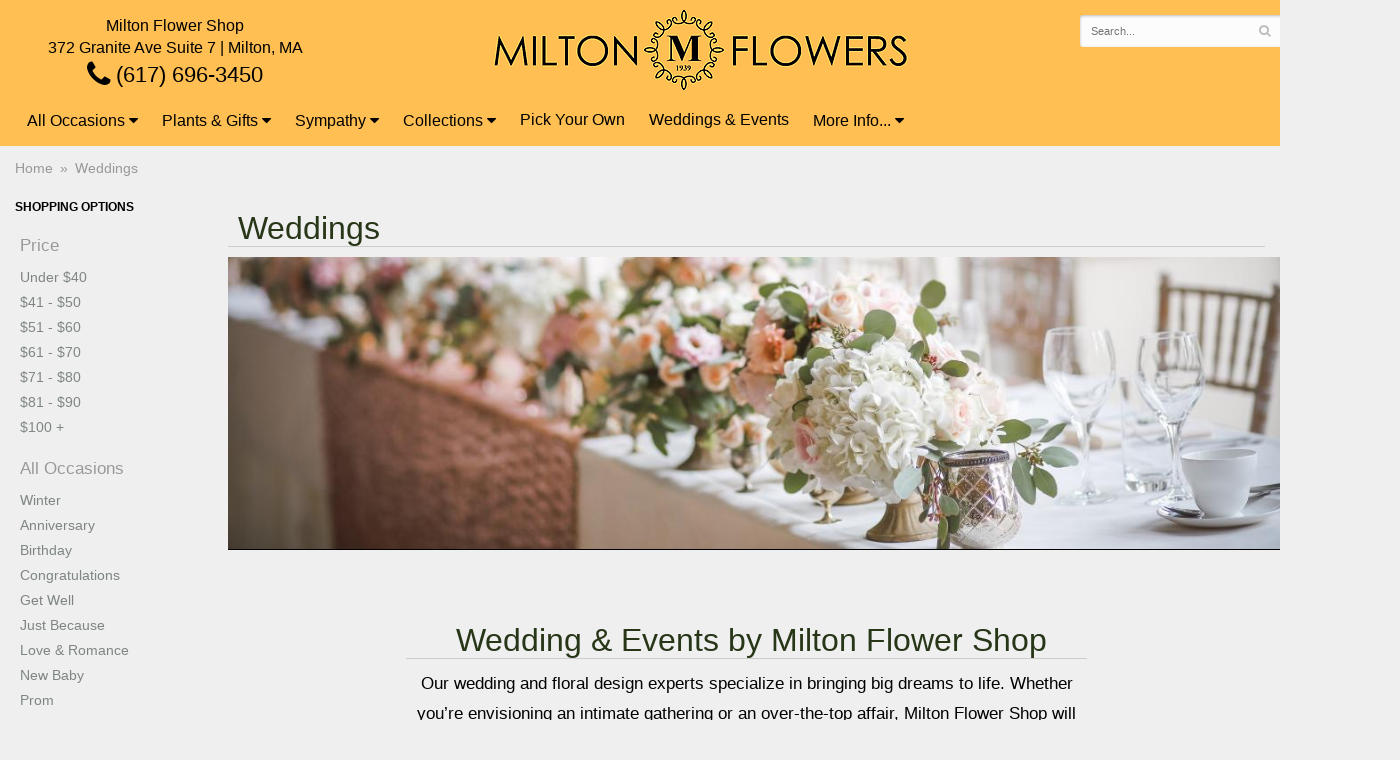

--- FILE ---
content_type: text/html
request_url: https://www.miltonflowershop.com/page/weddings
body_size: 5449
content:
<!doctype html>
<html>
<head>
	<meta charset='utf-8'>
	<meta http-equiv='X-UA-Compatible' content='IE=edge'>
	<meta name='viewport' content='width=device-width, initial-scale=1, user-scalable=no'>
	<meta name="keywords" content="Allston, Avon, Boston, Braintree, Brighton, Brookline, Brookline Village, Cambridge, Canton, Charlestown, Chestnut Hill, Dedham, Dorchester, Dorchester Center, East Boston, East Walpole, East Weymouth, Holbrook, Hyde Park, Jamaica Plain, Mattapan, Milton, Milton Village, Needham, Needham Heights, New Town, Newton, Newton Center, Newton Highlands, Newton Upper Falls, Nonantum, North Waltham, North Weymouth, Norwood, Quincy, Randolph, Readville, Roslindale, Roxbury, Roxbury Crossing, Somerville, South Boston, South Weymouth, Stoughton, Waban, West Roxbury, Westwood, Weymouth"/>
<meta name="description" content="Sameday delivery by a professional florist in Milton, MA.  Artistically designed flower arrangements for birthdays, anniversary, new baby, sympathy or any occasion.   Milton Flower Shop will deliver flowers right to your door.  "/>
	<base href='//www.miltonflowershop.com/'/>
	
	<link rel="canonical" href="https://www.miltonflowershop.com/page/weddings"/>
	<link rel='stylesheet' href='system/assets/css/base.css'/>
	<link rel='stylesheet' href='system/assets/css/bootstrap-reduced.min.css'/>
	<link rel='stylesheet' href='styles.css?1706048053'/>
	
	<script>function defer(callable){ (window.deferredScripts = window.deferredScripts || []).push(callable); }</script>
<script type="application/ld+json">{"@context":"http://schema.org/","@type":"Florist","@id":"https://www.miltonflowershop.com","name":"Milton Flower Shop","url":"https://www.miltonflowershop.com","address":{"@type":"PostalAddress","streetAddress":"372 Granite Ave Suite 7","addressLocality":"Milton","addressRegion":"MA","postalCode":"02186","addressCountry":"United States","telephone":"6176963450"}}</script>
	

	<title>Milton Flower Shop : Milton, MA Florist : Same Day Flower Delivery</title>
	<link rel='shortcut icon' href='favicon.ico'/>
</head>
<body>
	

	
			
		
		
	
<div id='header-wrapper'>
	<div id='header'>
		<div class='container'>
			<div class='row'>
				
				
				<div class='col-xs-12 hidden-xs col-sm-3 col-md-3' id='address'>
					<div class='street'>Milton Flower Shop</div> 
					<div class='street'>372 Granite Ave Suite 7 | Milton, MA</div>
					<div class='phone'><a id='phone' href='tel:6176963450'><i class='fa fa-lg fa-phone' ></i> (617) 696-3450</a></div>
					
				</div>
				
				
				<div class='col-xs-12 col-sm-6 col-md-6'>
				<div id='logo'><a href='index.php' ><img width="417" height="80" src='/system/images/cache/928317b6837d384a1f5b8c043c25c6b7.417x80.png' alt="Milton Flower Shop" /></a> </div> 
				</div>
				<div class='col-xs-12 col-sm-4 hidden-sm col-md-3 hidden-md col-lg-4 hidden-lg' id='address-mobile'>   
					
					<div class='street'>372 Granite Ave Suite 7 &bull; Milton, MA</div>
					<div class='phone'><a id='phone' href='tel:6176963450'><i class='fa fa-lg fa-phone' ></i> (617) 696-3450</a></div>
	
					</div>
				
				
				
				<div class='col-sm-3 col-md-3 pull-right' id='website-controls'>
					<div class='row'>
						<div class='col-xs-2 visible-xs-block'><a href='cart'><i class='fa fa-2x fa-shopping-cart'></i></a></div>
						<div class='col-xs-8'>
							<form id='search' method='get' action='advanced_search_result.php'>
								<div>
									<input type='hidden' name='search_in_description' value='1'/>
									<input type='text' name='keywords' placeholder='Search...' autocomplete='off'/>
									<button type='submit'><i class='fa fa-search'></i></button>
								</div>
							</form>
						</div>
						<div class='col-xs-3 hidden-xs col-sm-4'><a href='cart' class='btn btn-block btn-default'><i class='fa fa-shopping-cart'></i> <span>(0)</span></a></div>
						<div class='col-xs-2 visible-xs-block text-right'><i class='fa fa-2x fa-bars' id='toggle-navigation'></i></div>
					</div>
				</div>
				
				
				
				
			</div>
		</div>
	</div>
	</div>
	
	<div id='navigation'>
		<div class='container'>
			<div class='row'>
			
				<div class='col-md-12'>
					
					<ul><li class="category-occasions lv-1 parent"><a href="shop/occasions" class="category-occasions lv-1 parent">All Occasions</a><ul><li class="category-occasions/winter lv-2 child"><a href="shop/occasions/winter" class="category-occasions/winter lv-2 child">Winter</a></li><li class="category-occasions/anniversary lv-2 child"><a href="shop/occasions/anniversary" class="category-occasions/anniversary lv-2 child">Anniversary</a></li><li class="category-occasions/birthday lv-2 child"><a href="shop/occasions/birthday" class="category-occasions/birthday lv-2 child">Birthday</a></li><li class="category-occasions/congratulations lv-2 child"><a href="shop/occasions/congratulations" class="category-occasions/congratulations lv-2 child">Congratulations</a></li><li class="category-occasions/get-well lv-2 child"><a href="shop/occasions/get-well" class="category-occasions/get-well lv-2 child">Get Well</a></li><li class="category-occasions/just-because lv-2 child"><a href="shop/occasions/just-because" class="category-occasions/just-because lv-2 child">Just Because</a></li><li class="category-occasions/love-and-romance lv-2 child"><a href="shop/occasions/love-and-romance" class="category-occasions/love-and-romance lv-2 child">Love & Romance</a></li><li class="category-occasions/new-baby lv-2 child"><a href="shop/occasions/new-baby" class="category-occasions/new-baby lv-2 child">New Baby</a></li><li class="category-occasions/prom lv-2 child"><a href="shop/occasions/prom" class="category-occasions/prom lv-2 child">Prom</a></li></ul></li><li class="category-plants-and-gifts lv-1 parent"><a href="shop/plants-and-gifts" class="category-plants-and-gifts lv-1 parent">Plants & Gifts</a><ul><li class="category-plants-and-gifts/flower-subscription lv-2 child"><a href="shop/plants-and-gifts/flower-subscription" class="category-plants-and-gifts/flower-subscription lv-2 child">Flower Subscriptions</a></li><li class="category-plants-and-gifts/balloons lv-2 child"><a href="shop/plants-and-gifts/balloons" class="category-plants-and-gifts/balloons lv-2 child">Balloons</a></li><li class="category-plants-and-gifts/gift-baskets lv-2 child"><a href="shop/plants-and-gifts/gift-baskets" class="category-plants-and-gifts/gift-baskets lv-2 child">Gift Baskets</a></li><li class="category-plants-and-gifts/plants lv-2 child"><a href="shop/plants-and-gifts/plants" class="category-plants-and-gifts/plants lv-2 child">Plants</a></li><li class="category-plants-and-gifts/extras lv-2 child"><a href="shop/plants-and-gifts/extras" class="category-plants-and-gifts/extras lv-2 child">Those little extras</a></li></ul></li><li class="category-sympathy lv-1 parent"><a href="shop/sympathy" class="category-sympathy lv-1 parent">Sympathy</a><ul><li class="category-sympathy/baskets lv-2 child"><a href="shop/sympathy/baskets" class="category-sympathy/baskets lv-2 child">Baskets</a></li><li class="category-sympathy/wreaths lv-2 child"><a href="shop/sympathy/wreaths" class="category-sympathy/wreaths lv-2 child">Wreaths</a></li><li class="category-sympathy/vase-arrangements lv-2 child"><a href="shop/sympathy/vase-arrangements" class="category-sympathy/vase-arrangements lv-2 child">Vase Arrangements</a></li><li class="category-sympathy/casket-sprays lv-2 child"><a href="shop/sympathy/casket-sprays" class="category-sympathy/casket-sprays lv-2 child">Casket Sprays</a></li><li class="category-sympathy/standing-sprays lv-2 child"><a href="shop/sympathy/standing-sprays" class="category-sympathy/standing-sprays lv-2 child">Standing Sprays</a></li><li class="category-sympathy/crosses lv-2 child"><a href="shop/sympathy/crosses" class="category-sympathy/crosses lv-2 child">Crosses</a></li><li class="category-sympathy/hearts lv-2 child"><a href="shop/sympathy/hearts" class="category-sympathy/hearts lv-2 child">Hearts</a></li><li class="category-sympathy/sympathy-plants lv-2 child"><a href="shop/sympathy/sympathy-plants" class="category-sympathy/sympathy-plants lv-2 child">Photo & Urn Flowers</a></li></ul></li><li class="category-collections lv-1 parent"><a href="shop/collections" class="category-collections lv-1 parent">Collections</a><ul><li class="category-collections/fields-of-europe lv-2 child"><a href="shop/collections/fields-of-europe" class="category-collections/fields-of-europe lv-2 child">Fields of Europe</a></li><li class="category-collections/roses lv-2 child"><a href="shop/collections/roses" class="category-collections/roses lv-2 child">Roses</a></li></ul></li></ul>
					<ul>
									
						<li class='lv-1'>
							<a class='lv-1' href='product/occasions/birthday/customize-by-style-and-color-floral-design'>Pick Your Own</a>
						
						</li>
					
									
						<li class='lv-1'>
							<a class='lv-1' href='page/weddings'>Weddings & Events</a>
						
						</li>
						
						
								
						
						
						
						
						
						<li class='lv-1 parent'>
							<a class='lv-1 parent'>More Info...</a>
							<ul>
								<li class='lv-1'>
							<a class='lv-1' href='page/aboutus'>About Us</a></li>
								<li class='lv-1'>
							<a class='lv-1' href='page/contact-us'>Contact Us</a></li>
								<li class='lv-2 child'><a class='lv-2 child' href='page/delivery'>Delivery/Return Policy</a></li>
								<li class='lv-2 child'><a class='lv-2 child' href='leave-a-review'>Leave a Review</a></li>
							</ul>
						</li>
					</ul>
				</div>
			</div>
		</div>
	</div>
<div id='breadcrumbs-wrapper'>	

	<div id='breadcrumbs'>
		<div class='container'>
			<div class='row'>
				<div class='col-md-12'><ul><li><a href="index.php">Home</a></li><li><span>Weddings</span></li></ul><script type="application/ld+json">{"@context":"http://schema.org","@type":"BreadcrumbList","itemListElement":[{"@type":"ListItem","position":1,"item":{"@id":"https://www.miltonflowershop.com","name":"Home"}},{"@type":"ListItem","position":2,"item":{"@id":"https://www.miltonflowershop.com/page/weddings","name":"Weddings"}}]}</script></div>
			</div>
		</div>
	</div>
	</div>



	<div id='page'>
		

		<div class='container-fluid'>
        	<div class="row">
        	
		  <div class='hidden-xs col-sm-2 col-md-2' id='side-navigation'>
			  <h6>Shopping Options</h6>
			  <ul>
	<li class='lv-1 parent'>
							<a class='lv-1 parent'> Price</a>
					<ul>
					  <li class='lv-2 child'><a class='lv-2 child' href="advanced_search_result.php?pfrom=1.00&pto=40.99">Under $40</a></li>
						<li class='lv-2 child'><a class='lv-2 child' href="advanced_search_result.php?pfrom=41.00&pto=50.99">$41 - $50</a></li>
						<li class='lv-2 child'><a class='lv-2 child' href="advanced_search_result.php?pfrom=51.00&pto=60.99">$51 - $60</a></li>
						<li class='lv-2 child'><a class='lv-2 child' href="advanced_search_result.php?pfrom=61.00&pto=70.99">$61 - $70</a></li>
						<li class='lv-2 child'><a class='lv-2 child' href="advanced_search_result.php?pfrom=71.00&pto=80.99">$71 - $80</a></li>
						<li class='lv-2 child'><a class='lv-2 child' href="advanced_search_result.php?pfrom=81.00&pto=90.99">$81 - $90</a></li>
						<li class='lv-2 child'><a class='lv-2 child' href="advanced_search_result.php?pfrom=100&pto=100000.00">$100 + </a></li>
                  </ul>
			  </li>
				  
		<ul><li class="category-occasions lv-1 parent"><a href="shop/occasions" class="category-occasions lv-1 parent">All Occasions</a><ul><li class="category-occasions/winter lv-2 child"><a href="shop/occasions/winter" class="category-occasions/winter lv-2 child">Winter</a></li><li class="category-occasions/anniversary lv-2 child"><a href="shop/occasions/anniversary" class="category-occasions/anniversary lv-2 child">Anniversary</a></li><li class="category-occasions/birthday lv-2 child"><a href="shop/occasions/birthday" class="category-occasions/birthday lv-2 child">Birthday</a></li><li class="category-occasions/congratulations lv-2 child"><a href="shop/occasions/congratulations" class="category-occasions/congratulations lv-2 child">Congratulations</a></li><li class="category-occasions/get-well lv-2 child"><a href="shop/occasions/get-well" class="category-occasions/get-well lv-2 child">Get Well</a></li><li class="category-occasions/just-because lv-2 child"><a href="shop/occasions/just-because" class="category-occasions/just-because lv-2 child">Just Because</a></li><li class="category-occasions/love-and-romance lv-2 child"><a href="shop/occasions/love-and-romance" class="category-occasions/love-and-romance lv-2 child">Love & Romance</a></li><li class="category-occasions/new-baby lv-2 child"><a href="shop/occasions/new-baby" class="category-occasions/new-baby lv-2 child">New Baby</a></li><li class="category-occasions/prom lv-2 child"><a href="shop/occasions/prom" class="category-occasions/prom lv-2 child">Prom</a></li></ul></li><li class="category-plants-and-gifts lv-1 parent"><a href="shop/plants-and-gifts" class="category-plants-and-gifts lv-1 parent">Plants & Gifts</a><ul><li class="category-plants-and-gifts/flower-subscription lv-2 child"><a href="shop/plants-and-gifts/flower-subscription" class="category-plants-and-gifts/flower-subscription lv-2 child">Flower Subscriptions</a></li><li class="category-plants-and-gifts/balloons lv-2 child"><a href="shop/plants-and-gifts/balloons" class="category-plants-and-gifts/balloons lv-2 child">Balloons</a></li><li class="category-plants-and-gifts/gift-baskets lv-2 child"><a href="shop/plants-and-gifts/gift-baskets" class="category-plants-and-gifts/gift-baskets lv-2 child">Gift Baskets</a></li><li class="category-plants-and-gifts/plants lv-2 child"><a href="shop/plants-and-gifts/plants" class="category-plants-and-gifts/plants lv-2 child">Plants</a></li><li class="category-plants-and-gifts/extras lv-2 child"><a href="shop/plants-and-gifts/extras" class="category-plants-and-gifts/extras lv-2 child">Those little extras</a></li></ul></li><li class="category-sympathy lv-1 parent"><a href="shop/sympathy" class="category-sympathy lv-1 parent">Sympathy</a><ul><li class="category-sympathy/baskets lv-2 child"><a href="shop/sympathy/baskets" class="category-sympathy/baskets lv-2 child">Baskets</a></li><li class="category-sympathy/wreaths lv-2 child"><a href="shop/sympathy/wreaths" class="category-sympathy/wreaths lv-2 child">Wreaths</a></li><li class="category-sympathy/vase-arrangements lv-2 child"><a href="shop/sympathy/vase-arrangements" class="category-sympathy/vase-arrangements lv-2 child">Vase Arrangements</a></li><li class="category-sympathy/casket-sprays lv-2 child"><a href="shop/sympathy/casket-sprays" class="category-sympathy/casket-sprays lv-2 child">Casket Sprays</a></li><li class="category-sympathy/standing-sprays lv-2 child"><a href="shop/sympathy/standing-sprays" class="category-sympathy/standing-sprays lv-2 child">Standing Sprays</a></li><li class="category-sympathy/crosses lv-2 child"><a href="shop/sympathy/crosses" class="category-sympathy/crosses lv-2 child">Crosses</a></li><li class="category-sympathy/hearts lv-2 child"><a href="shop/sympathy/hearts" class="category-sympathy/hearts lv-2 child">Hearts</a></li><li class="category-sympathy/sympathy-plants lv-2 child"><a href="shop/sympathy/sympathy-plants" class="category-sympathy/sympathy-plants lv-2 child">Photo & Urn Flowers</a></li></ul></li><li class="category-collections lv-1 parent"><a href="shop/collections" class="category-collections lv-1 parent">Collections</a><ul><li class="category-collections/fields-of-europe lv-2 child"><a href="shop/collections/fields-of-europe" class="category-collections/fields-of-europe lv-2 child">Fields of Europe</a></li><li class="category-collections/roses lv-2 child"><a href="shop/collections/roses" class="category-collections/roses lv-2 child">Roses</a></li></ul></li></ul>
			  
			  
					
				<li class='lv-1 parent'>
							<a class='lv-1 parent'>Quick Links</a>
							<ul>
								<li class='lv-2 child'><a class='lv-2 child' href='page/aboutus'>About Us</a></li>
								<li class='lv-2 child'><a class='lv-2 child' href='page/contact-us'>Contact Us</a></li>
								<li class='lv-2 child'><a class='lv-2 child' href='page/delivery'>Delivery Policy</a></li>
								<li class='lv-2 child'><a class='lv-2 child' href='leave-a-review'>Leave a Review</a></li>
								
							</ul>
				  </li>
					<li class='lv-1 parent'>
							<a class='lv-1 parent'>Customer Service</a>
							<ul>
						<li class='lv-2 child'><a class='lv-2 child' href='page/delivery'>Delivery</a></li> 
						<li class='lv-2 child'><a class='lv-2 child' href='page/privacy'>Privacy</a> </li>
						<li class='lv-2 child'><a class='lv-2 child' href='page/substitutions'>Substitution/Return Policies</a></li>
					</ul>
					
				
				
					
					
					
						</li>			
						<li class='lv-1 parent'>
							<a class='lv-1 parent'>Weddings & Events</a>
							<ul>
								<li class='lv-2 child'><a class='lv-2 child' href='page/weddings'>About our Weddings</a></li>
								<li class='lv-2 child'><a class='lv-2 child' href='gallery/weddings'>View our Gallery</a></li>
								
								<li class='lv-2 child'><a class='lv-2 child' href="page/bridal-consultation">Consultation Form</a></li>
							</ul>
						</li>
					
		<!--<li class='lv-1 parent'>
							<a class='lv-1 parent'>Shop by Flower</a>
					<ul>
					  <li class='lv-2 child'><a class='lv-2 child' href="advanced_search_result.php?search_in_description=1&keywords=Alstroemerias">Alstroemerias</a></li>
					  <li class='lv-2 child'><a class='lv-2 child' href="'advanced_search_result.php?search_in_description=1&keywords=Carnations">Carnations</a></li>
					  <li class='lv-2 child'><a class='lv-2 child' href="advanced_search_result.php?search_in_description=1&keywords=Daisies">Daisies</a></li>
					  <li class='lv-2 child'><a class='lv-2 child' href="advanced_search_result.php?search_in_description=1&keywords=Lilies">Lilies</a></li>
					  <li class='lv-2 child'><a class='lv-2 child' href="advanced_search_result.php?search_in_description=1&keywords=Orchid">Orchids</a></li>
					  <li class='lv-2 child'><a class='lv-2 child' href="advanced_search_result.php?search_in_description=1&keywords=Rose">Roses</a></li>
					  <li class='lv-2 child'><a class='lv-2 child' href="advanced_search_result.php?search_in_description=1&keywords=Sunflowers">Sunflowers</a></li>
					  <li class='lv-2 child'><a class='lv-2 child' href="advanced_search_result.php?search_in_description=1&keywords=Calla Lilies">Calla Lilies</a></li>
					  <li class='lv-2 child'><a class='lv-2 child' href="advanced_search_result.php?search_in_description=1&keywords=Tropical">Exotic/Tropical Flowers</a></li>
					  <li class='lv-2 child'><a class='lv-2 child' href="advanced_search_result.php?search_in_description=1&keywords=Gerbera Daisies">Gerbera Daisies</a></li>
					  <li class='lv-2 child'><a class='lv-2 child' href="advanced_search_result.php?search_in_description=1&keywords=Gardenias">Gardenias</a></li>
					  <li class='lv-2 child'><a class='lv-2 child' href="advanced_search_result.php?search_in_description=1&keywords=Centerpieces">Centerpieces</a></li>
				  </ul>
	  </li>-->
		<!--<li class='lv-1 parent'>
							<a class='lv-1 parent'>Shop by Color</a>
					<ul>
					  <li class='lv-2 child'><a class='lv-2 child' href="advanced_search_result.php?search_in_description=1&keywords=red">Red Flowers</a></li>
					  <li class='lv-2 child'><a class='lv-2 child' href="advanced_search_result.php?search_in_description=1&keywords=pink">Pink Flowers</a></li>
					  <li class='lv-2 child'><a class='lv-2 child' href="advanced_search_result.php?search_in_description=1&keywords=purple">Purple Flowers</a></li>
					  <li class='lv-2 child'><a class='lv-2 child' href="advanced_search_result.php?search_in_description=1&keywords=yellow">Yellow Flowers</a></li>
					  <li class='lv-2 child'><a class='lv-2 child' href="advanced_search_result.php?search_in_description=1&keywords=green">Green Flowers</a></li>
					  <li class='lv-2 child'><a class='lv-2 child' href="advanced_search_result.php?search_in_description=1&keywords=white">White Flowers</a></li>
					  <li class='lv-2 child'><a class='lv-2 child' href="advanced_search_result.php?search_in_description=1&keywords=blue">Blue Flowers</a></li>
					  <li class='lv-2 child'><a class='lv-2 child' href="advanced_search_result.php?search_in_description=1&keywords=lavender">Lavender Flowers</a></li>
					  <li class='lv-2 child'><a class='lv-2 child' href="advanced_search_result.php?search_in_description=1&keywords=bright">Bright Flowers</a>
						 </li>
						 <li class='lv-2 child'><a class='lv-2 child' href="advanced_search_result.php?search_in_description=1&keywords=pastel">Pastel Flowers</a>
						 </li>
						</li>-->
		  </ul>
			  
		</div> 
		
	<div class='col-xs-12 col-sm-10 col-md-10' id='page-block'>
			<div id="content">
	<h1 class="heading">Weddings</h1>
	<div class="content"><div class="row">
<div class="col-xs-12 col-sm-12 col-md-12 wedding-main"><img class="img-responsive" style="display: block; margin-left: auto; margin-right: auto;" src="system/images/cache/4bda590674f1467b0cbb0c0d51f9d458.1200x328.jpg?resizable-content-image" /></div>
</div>
<p>&nbsp;</p>
<div class="row">
<div class="col-xs-12 col-sm-12 col-md-8 col-md-offset-2 text-center">
<h1>Wedding &amp; Events by Milton Flower Shop</h1>
<p style="font-size: 1.2em;">Our wedding and floral design experts specialize in bringing big dreams to life. Whether you&rsquo;re envisioning an intimate gathering or an over-the-top affair, Milton Flower Shop will create a custom wedding design that allows you to express your love and commitment in a way that feels uniquely you.</p>
<p style="font-size: 1.2em;">Customized services from &agrave; la carte to full bloom, we&rsquo;ll make sure your day is nothing less than extraordinary. A picture is worth a thousand words, if you have an inspirational image of the look you would like, bring it to the consultation.</p>
</div>
<!--
<div class="col-xs-6 col-sm-3 col-sm-offset-3 col-md-3 col-md-offset-4 block"><a title="go to Wedding Wire" href="https://www.weddingwire.com/" target="_blank" rel="noopener"><img class="img-responsive" src="/system/images/cache/3356b1687d818f47a17f03a732645769.125x121.png" width="125" height="125" /></a></div>
<div class="col-xs-6 col-sm-6 col-md-3 block"><a title="go to the knot" href="https://www.theknot.com/" target="_blank" rel="noopener"><img class="img-responsive" src="/system/images/cache/106a1cae86e875457de0c6a30f596953.125x122.png" width="125" height="125" /></a></div>
-->
<div class="col-xs-12 col-sm-12 col-md-12">&nbsp;</div>
<div class="row text-center">
<div class="col-xs-12 col-sm-12 col-md-6"><img class="img-responsive" src="system/images/cache/c1d35f606222e0832d4103ee81a61ab5.592x412.jpg?resizable-content-image" />
<h3>Take a Peak at Our Wedding Gallery</h3>
<a class="btn btn-primary" href="gallery/weddings">View photos</a></div>
<p>&nbsp;</p>
<div class="col-xs-12 col-sm-12 col-md-6"><img class="img-responsive" src="system/images/cache/70771ff29ff8fe9ddef20780834094de.592x412.jpg?resizable-content-image" />
<h3>Let Milton Flower Shop Design Your Wedding or Event</h3>
<a class="btn btn-primary" href="page/bridal-consultation">Schedule a Consultation</a></div>
</div>
</div></div>
</div>

 
		</div>
			</div>
		</div>
			
	</div>

	<div id='to-top'>
		<i class='fa fa-lg fa-arrow-up to-top-icon'></i>
		<div class='to-top-caption'>to top</div>
	</div>
	<style>
	#to-top {
		cursor: pointer;
		position: fixed;
		right: 15px;
		bottom: 15px;
		width: 60px;
		height: 60px;
		margin-bottom: -200px;
		text-align: center;
		background: #FFF;
		border: 5px solid rgba(0, 0, 0, .3);
		border-radius: 100px;
		box-shadow: 0 1px 1px rgba(0, 0, 0, .3), 0 0 10px rgba(0, 0, 0, .1);
		transition: .2s;
	}

	#to-top.show {
		margin-bottom: 0;
	}

	#to-top:hover {
		border-color: rgba(0, 0, 0, .5);
	}

	#to-top .to-top-icon {
		line-height: 40px;
	}

	#to-top .to-top-caption {
		margin-top: -12px;
		font-size: .7em;
	}
	</style>
	<script>
	defer(function(){
		var $toTop = $('#to-top')
			.on('click', function(){
				$('html, body').animate({ scrollTop: 0 }, 100);
			});

		var windowHeight = Math.max(document.documentElement.clientHeight, window.innerHeight || 0);
		var $doc = $(document)
			.on('scroll', function(e){
				$toTop.toggleClass('show', $doc.scrollTop() > windowHeight);
			});
	});
	</script>
	<div id='footer'>
		<div class='container'>
			
			<div class='row'>
			<div class='col-xs-12 col-sm-3 col-md-3'>
					<ul>
						<li><span class='footer-title'>Store Address</span></li>
						<li>Milton Flower Shop</li>
						<li>372 Granite Ave Suite 7</li>
						<li>Milton, MA 02186</li>
						<li><a href='tel:(617) 696-3450'>(617) 696-3450</a></li>
						<li><a href='https://www.google.com/maps/search/?api=1&amp;query=372+Granite+Ave+Suite+7+Milton+MA+02186&amp;query_place_id=ChIJu6OzxCB944kRPoMeQiyKwx4'>Map us</a></li>
						
					</ul>
				</div>
				<div class='col-xs-12 col-sm-3 col-md-3'>
					<ul>
						<li><span class='footer-title'>Hours of Operation</span></li>
						<li><div class="preserve-whitespace">Monday-Friday: 10:30 to 5:30
Saturday: Closed
Sunday: Closed
(Open on Mother's Day)</div></li>
					</ul>
				</div>
				<div class='col-xs-12 col-sm-3 col-md-3'>
					

<ul>
						<li><span class='footer-title'>Our Policies</span></li>
						<li><a href='page/aboutus'>About Us</a></li>
                        
						<li><a href='page/contact-us'>Contact us</a></li>
                        
						<li><a href='page/delivery'>Delivery/Return Policy</a></li>
						<li><a href='page/privacy'>Privacy</a> </li>
						<li><a href='page/substitutions'>Substitutions</a></li>
	<li><a href='htts://www.miltonflowershop.com/sitemap' >Site Map</a></li>
                        <li><a href="leave-a-review">Leave a Review</a></li>
	
					</ul>
				</div>
				<div class='col-xs-12 col-sm-3 col-md-3'>
	
<ul>
<li><span class='footer-title'>Connect with Us</span></li>



			
           </ul>
		   
			  </div>
		


			</div>
		</div>
	</div>
	<div id='footer2'>
		<div class='container'>
			<div class='row'>
				<div class='col-xs-5' id='copyright'>&copy; Copyright Milton Flower Shop.</div>
				<div class='col-xs-7 text-right' id='attribution'><a href='http://www.websystems.com'>Website Design and Hosting by WebSystems.com</a></div>
			</div>
		</div>
	</div>
	<style>
	.banner-button:empty::after {
		content: 'Shop Now';
	}
	</style>
	
	
	<script src='system/assets/js/jquery-1.11.2.min.js'></script>
	<script src='system/assets/js/utils.min.js'></script>
<!--	<link rel='preload' href='/system/assets/fonts/fontawesome-webfont.woff2?v=4.7.0' as='font' type='font/woff2' crossorigin/> -->
	<link rel='stylesheet' href='system/assets/css/font-awesome.min.css'/>
	<link href="https://fonts.googleapis.com/css2?family=Roboto:wght@300;400&family=Style+Script&display=swap" rel="stylesheet">
	
	

	


<script>(window.deferredScripts || []).forEach(function(deferred){ deferred(); });</script></body></html>

--- FILE ---
content_type: text/css
request_url: https://www.miltonflowershop.com/styles.css?1706048053
body_size: 5105
content:
html {
		background:#efefef;   

}
.checkout .heading {
   
    background: #efefef;
    border-top: 1px solid #efefef;
    border-bottom: 1px solid #efefef;
}

#category .product, #category .category {
   font-size:1em;   
}

#category .category .name, #category .product .name {
	
	font-size:1.2em;
	color: #000;
	text-transform: uppercase;
}


#side-navigation ul {
	list-style-type: none;
	padding: 0;
}

#side-navigation a {
	display: block;
	margin: 5px;
	
}

#side-navigation a.lv-1 {
	
	
	color: #999;
	
	display: block;
    font-size: 1.2em;
    font-weight: 300!important;
    margin-top: 20px;
    padding-bottom: 5px;
	/*border-bottom: 1px solid #999;*/
}

#side-navigation a.lv-2 {
	
	color: #29333390;
}
#side-navigation a.lv-2 child::hover {
	
	color: #000;
}
#side-navigation a.lv-2.child:hover {
    color: #000;
    text-decoration: none;
}
#side-navigation a.lv-1:hover {
    color: #000;
    text-decoration: none;
}

#side-navigation .side-nav-callout-text ul {
	background: none;
}

.side-nav-links {
	font-size: 1.1em;  
}
.icon-credit-card {
    height: 34px;
    max-width: 55px;
    
}
.fa-lg {
   
    line-height: 1.75em;
}

@media (min-width: 992px) {
	.col-sm-3.category img {
		max-height: 260px !important;
	}

	.col-sm-3.category .image-container {
		height: 280px;
	}
}

hr {
	border: 1px solid black;	
}

h2 {
	
	font-size: 2.5em;
	
	color: #000;
}

h2 {
    font-size: 28px;
    border-bottom: 1px solid #ccc;
    color: #283618;
    padding-left: 10px;
}



h2:after {
    margin: 0 20px 0 20px;
}
#navigation a.parent::after {
	font-family: 'FontAwesome';
    content: " \f0d7";
}

#navigation li.lv-1.parent:hover {
	/*background: linear-gradient(to top, #333 6px, transparent 6px);*/
	background: #000;
}

#navigation li.parent {
	cursor: pointer;
}

#navigation li.parent li a::after {
	content: '';
	font-family: inherit;
}
a {
color: #283618;
   
}

#gallery {
	background: #000;
}
#alt-images {
    padding-top: 0px;
}
#product #details {
    margin-top: 0;
}
#navigation::after {
	display: block;
	clear: both;
	content: '';
}

p {
  /*  margin: 0 15px 25px 15px;*/
	
	color: #000;
	font-size: 16px;
	line-height: 1.8;
    text-rendering: optimizeLegibility;
	font-family: 'Roboto Condensed', sans-serif;
	padding-bottom: 15px;
}
#checkout-progress li::before, #checkout-progress li::after {
   
    background: #fff;
}

li {

	
    text-rendering: optimizeLegibility;
	
}
h6 {
    font-size: 12px;
    color: #000;
    font-weight: 600 !important;
    text-transform: uppercase;
}

.content {
	
}
#product .description {
    padding-top: 10px;
	padding-bottom: 20px;
	color: #000;
}

.description1 {
    background-color: #f2dede;
    border: 1px solid #ebccd1;
    border-radius: 3px;
    color: #a94442 !important;
    padding-left: 10px;
    margin-top: 15px;
    margin-bottom: 15px;
    padding: 15px;
}
h3, h4, h5 {
 
color: #283618;
	font-size: 26px;
    border-bottom: 1px solid #ccc;
   
    padding-left: 10px;
	
}

.google-review-card .google-review-text { 
   
    color: black;
}
.bs-callout {
    padding: 20px;
    margin: 20px 0px;
    border-width: 1px 1px 1px 5px;
    border-style: solid;
    border-color: #21362a;
    -moz-border-top-colors: none;
    -moz-border-right-colors: none;
    -moz-border-bottom-colors: none;
    -moz-border-left-colors: none;
    border-image: none;
    border-radius: 3px;
}
body {
	float: left; 
	width: 100%;
	padding: 0;
	margin: 0 auto;
	font-size: 14px;
	
	font-family: 'Roboto Condensed', sans-serif;
	background: #efefef;

}
#addons {
  margin-bottom: 20px;
  border: 1px solid #efefef;
  border-radius: 2px;
}
.addon .name {
 
  font-size: 14px;
  line-height: 1em;
}
 #product .price::before {
 
  vertical-align: text-bottom; 
}



.btn-link {
    color: #283618;
    font-weight: normal;
   
	    border: 1px solid #DDD;
    border-radius: 2px;
	margin-bottom: 10px;

}
#product .values label:hover {
    color: #000;
   
}

a:hover {
    color: #000;
}

#product .product-name {
	 font-size:5em;
	
	color: #283618;
	margin-bottom: 10px;
	border-bottom: 1px solid #999;
}
#product .description {
	  font-size: 16px;
}

#product .option .title {
	  color: #000;
}
#header{
	 
	max-width: 1400px;
	margin: auto;
}
#header-wrapper{
	background:#ffbf52;
}
.banner-title {
	color: #fff;
	text-shadow: 0 0 5px #000, 0 0 5px #000, 0 0 25px #000, 0 0 50px #000;
	font-size: 36px;
	font-family: 'Style Script', cursive;
	line-height: .9em;
}

.banner-subtitle {
	display: inline-block;
	padding: 1em;
	color: rgba(255, 255, 255, .8);
	text-shadow: 0 0 5px #000;
	font-size: 15px;
	line-height: .9em;
}
.areas-served{
	text-align: center;
	
}
.footer-text {
	color: #fff;
	
	font-size: 1em;
}

@media screen and (min-width: 480px){
	.banner-title {
		font-size: calc(34px + 22 * (100vw - 480px) / 480);
	}

	.banner-subtitle {
		font-size: calc(12px + 7 * (100vw - 480px) / 480);
	}
}

@media screen and (min-width: 1200px){
	.banner-title {
		font-size: 66px;
	}

	.banner-subtitle {
		font-size: 22px;
	}
}

.banner-button {
	display: table;
	margin: auto;
	min-width: 170px;
	text-transform: uppercase;
	font-size: 18px;
	line-height: 50px;
	color: rgba(255, 255, 255, .9);
	text-shadow: 0 0 5px #000;
	border: 1px solid rgba(255, 255, 255, 1);
	box-shadow: 0 0 3px rgba(255, 255, 255, 9);
}

.main-banner{
	position: relative;
	width: 100%;
	padding-top: 80%;
	text-align: center;
	background-position: center;
    background-repeat: no-repeat;
    background-size: cover;	
}

.banner {
	width: 100%;
}

.banner-contents-wrapper {
	position: absolute;
	top: 0;
	left: 0;
	right: 0;
	bottom: 0;
	display: flex;
	flex-direction: column;
	justify-content: center;
	align-items: center;
}

.banner-contents {
	min-width: 60%;
	max-width: 600px;
	padding: 30px 0;
	background: rgba(255, 255, 255, .5);
	border: 1px solid #fff;
}

/*collection banner*/
#hours {
	background:#8cc63e;
	padding: 10px;
	
	color:#000;
	text-align: center;
	border-bottom: 5px solid #000;
}

.tagline-text {
	
	
	line-height:1.2em;
	color:#000;
	margin-top:20px;
	}

#logo {
	position: relative;
	display: table;
	margin: 10px auto 0;
}



#logo img {
	display: block;
	max-width: 100%;
}


#address {
	cursor: default;
	margin-top: 15px;
	color: #000;
	line-height: 1.4em;
		font-size: 16px;
	text-align: center;
	
}

.phone {	
	font-size:1.4em;
	margin-bottom:5px; 
	line-height: 1.4em;
}
#header .phone a {
	color: #000;
}
#navigation {
	margin-left: -30px;
	/*border-bottom: 1px solid #fff;*/
	
	position: relative;
	z-index: 1000;
	background: #ffbf52;
	
	margin: 0;
	
	
}

#navigation a {
	color: #000;
	 
	
	    padding: 0 12px;
	font-size: 16px;
	
}

#navigation li.lv-2.child {
	
	padding: 5px;
	border-bottom: 1px solid #999;
}

#navigation li li {
    border-bottom: 1px solid #999;
}

	

#navigation li:hover a {
	color: #efefef;
}

#navigation ul ul {
	width: 240px;
	border-bottom: 3px solid #000;
	box-shadow:
		0 4px 3px rgba(0, 0, 0, .5),
		0 14px 12px rgba(0, 0, 0, .1);
}

#navigation li:last-child ul {
	left: 0;
	right: auto;
}
#product {
    padding-top: 4px;
}
html body .btn-default {
    background: #000;
    color: #ffbf52;
   
    box-shadow: none;
}

@media (max-width: 767px) {
	html body #navigation li:not(.active) ul {
		box-shadow: none;
	}
	#footer {
		text-align: center;
	}
}

#navigation ul {
    float: none;
    width: 100%;
}

#navigation li ul a,
#navigation li:hover ul a {
	color: #000;
}

#page{
	background:#efefef;  
	max-width: 100%;
	margin: auto;
}
/*
.container-widest {
    width: 100%;
    margin-left: auto;
    margin-right: auto;
    margin-top: 0;
    margin-bottom: 0;
    max-width: 1920px;
}
*/
.square {
	display: block;
	float: left;
	position: relative;
	background-size: cover;
	margin-bottom: 15px;
}

.square-half::after {
	display: block;
	content: '';
	padding-top: 50%;
}

.square-third::after {
	display: block;
	content: '';
	padding-top: 100%;
}
.square-threequarter::after {
	display: block;
	content: '';
	padding-top: 50%;
}
.square-quarter::after {
	display: block;
	content: '';
	padding-top: 50%;
}

@media (min-width: 768px){
	.square-quarter::after {
		padding-top: 75%;
	}
	
}

.square:hover .caption {
	margin-top: -5px;
	background: rgba(255, 255, 255, .9);
	border: 1px solid #000;
}

.square-third {
	width: 33.333%;	
}

.square-threequarter {
	width: 75%;	
}
.square-quarter {
	width: 25%;	
}
.square-half {
	width: 50%;	
}

.square.half{
    display: block;
    float: left;
    position: relative;
    background-size: 100% auto;
    background: cover;
    border: 10px solid #fff;
}
.square.quarter{
    display: block;
    float: left;
    position: relative;
    background-size: 100% auto;
    background: cover;
    border: 10px solid #fff;
}

.caption {		
	position: absolute;
	top: 50%;
	left: 50%;
	width: 60%;
	padding: 20px;
	line-height: 1.5em;
	text-align: center;
	transform: translate(-50%, -50%);
	background: rgba(255, 255, 255, .6);
	border: 1px solid #fff;
	transition: .2s;
	max-width: 350px;
}
.square.threequarter{
    display: block;
    float: left;
    position: relative;
    background-size: 100% auto;
    background: cover;
    border: 10px solid #fff;
}

.caption3 {
	position: absolute;
	top: 50%;
	left: 20%;
	
	line-height: 1.3em;
	text-align: center;
	transform: translate(0, -50%);	
	
	
}

.super-title {
	color: #000;
	
	
}

.text-boxes {
	width: 100%;
	display: flex;
	flex-direction: column;
	justify-content: center;
	align-items: center;
	background: #283618;
}

.text-box {
	padding: 80px 20px;
	display: flex;
	justify-content: center;
	align-items: center;
}

.text-box:first-child {
	padding-bottom: 0;
}

.text-box:last-child {
	padding-top: 0;
}

.text-box-title {
	text-align: center;
	font-size: 2.5em;
	font-family: 'Style Script', cursive;
	color: #fff;
}

.text-box-subtitle {
	color: #fff;
	font-size: .6em;
	
}

.text-box-paragraph {
	max-width: 32em;
	color: #fff;
	text-align: justify;
	font-size: 1.2em;
	line-height: 1.3em;
	
}

.text-box-paragraph-centered {
	text-align: center;
}

a.text-boxes:hover {
	text-decoration: none !important;
}

.title {
	color: #000;
	font-size: 2em;
	font-family: 'Style Script', cursive;
	
}

#homepage.title {
	color: #fff;
	text-shadow: 0.1em 0.1em 0.05em #000;
	font-size: 1.3em;
}

.columns {
	padding-left: 0;
	padding-right: 0;
}

html.dark .btn-primary {
	padding: .7em 20px .5em;
	background-color: #92d30a;
	border-color: #b1f41f;
	color: #000;
	line-height: 2em;
	transition: .2s;
}

html.dark .btn-primary:hover {
	background-color: #446105;
	border-color: #70a108;
	
}
/*top nav*/
/*end of top nam*/
#shopping-cart .product .price {
    color: #000;
}

#content{
	margin: auto;
	padding-bottom: 30px;
}

#content img {
	display: inline-block;
}

h1 {
	 font-size: 32px;
	border-bottom: 1px solid #ccc;
	color: #283618;
	padding-left:10px;
}
#breadcrumbs-wrapper {
	
background:#efefef;  
}

#breadcrumbs {
	background: transparent;
	color:#999;
	font-size: 14px;
	
}

#breadcrumbs a{
	color:#999;
}

.btn-primary,
.btn-primary:visited {
	background: #B7B7A4;
	border-color: #aeae92;
	max-width: 75%;
    margin: auto;
}
.btn-sm {
    padding: 5px 10px;
    font-size: 14px;
    line-height: 1.5;
    border-radius: 3px;
    width: 30%;
    margin: auto;
	color: #333;
}

.btn-primary:focus,
.btn-primary:active,
.btn-primary:hover {
	background: #060606;
	border-color: #262626;
}

#category .product .button {
	width: 5em;
	margin: auto;
}

#category .product-subtitle {
	font-size: 17px;
	font-style: italic;
	color: #ccc;
}

#footer {
	clear: both;	
	padding: 30px 0;
	color: #fff;
	
	background:#283618; 	
	border-top: 1px solid #000;
}

#footer a, #footer li {
	color: #bcbcbb;
    font-size: 14px;
    margin-bottom: 0.75em;
    
   
	text-decoration: none;
}

#footer .footer-title {
	font-size: 16px;
    font-weight: 400;
    color: #fff;
    margin-bottom: 0.5em;
	    
}

#footer ul {
	position: relative;
	padding: 20px 0;
	list-style-type: none;
}

#footer2 {
	padding: 20px 0;
	color: #fff;
	font-size: 14px;
	background:#283618; 
}

.checkout #footer2 {
	background:#283618; 
}

#footer2 a {
	color: #fff;
}
#footer a:hover {
	color: #fff;
}

#footer2 a:hover {
	color: #ff0;
}
img.alignleft {
	float: left;
	margin: 0 15px 5px 0px;
}

img.alignright {
	float: right;
	margin: 0 0 5px 15px;
}

img.alignabove {
	margin: 0 0 10px 0;
}



.social.blog {
background:#ef8731;
}
.fa fa-blog-f:before, .fa-blog:before {
    content: "\f09e";
}
#header ul {
    position: relative;
    padding: 2px 0;
    list-style-type: none; 
	
	
}

.wedding-main img{
	margin: 0;
	margin-left: -15px;
	    max-width: 103%;
	border-bottom: 1px solid #000;
}

.wedding-sm-txt{
	text-align: center;
	font-size: 2em;
	margin-top: -8px;
	margin-bottom: 27px;
}
.wedding-logo img{
	margin: auto auto 20px;
}
.wedding-txt{
	line-height: 2em;
	font-size: 1.2em;
}



.social.ww {
    background: #19b5bc;
}
ww-f:before, .fa-ww:before {
    content:   "\f1e7";
}
.callout-btn {
    border: 1px solid #000;
    margin: 11px auto;
    width: 100px;
    padding: 9px;
    font-size: 1em;
    text-transform: uppercase;
}
.callout-title {
   margin-bottom: .5em;
    padding: 0;
    font-size: 2.125rem;
    text-align: center;
	
font-style: normal;
/*	padding-top: 20px;*/
	top:50%;
	 
    
}
.callout-text-color {
	background: #d6dbcc;
}
.callout-text {
	/*background: #000;*/
/*	width: 50%;
	float: left;*/
	top:50%;
}
.callout-text-2 {
	background: #d6dbcc;
	width: 50%;
	float: right;
}


.wedding-pic {
	position: relative;
	float: right;
	width: 50%;
	overflow: hidden;
}

.wedding-pic img{
	height: 100%;
}

.wedding-pic-2 img{
	width: 50%;
	background: contain;
	height: 100%;
	float: left;
}

.homepage-callout img {
    margin: auto;
	border: 10px solid #1f1f1e;
	margin-bottom: 10px;
}

.homepage-callout:hover,
.homepage-callout:active {
	text-decoration: none;
}

.homepage-callout .name {
	color: #fff;
    vertical-align: middle;
    float: left;
    line-height: 18px;
	
}
.caption2{
    position: absolute;
    bottom: 1.5em;
    left: .5em;
    right: .5em;
    background: rgba(0,0,0,0.6);
    padding: 1em;
    font-size: 14px;
	width: 80%;
	margin: auto;
}
.homepage-callout .subtitle {
    float: right;
    font-style: italic;
    font-size: 10px;
    vertical-align: bottom;
    color: #9dcb3c;
    line-height: 18px;
}

.homepage-callout p {
	text-align:center;
	color:#21362a;
	font-size:1em;
	
}
#product .option {
    padding-top: 1em;
    padding-bottom: 1em;
    color: #000;
    background: #efefef;
	border-top: 1px solid #efefef;
	
    
}

/*
.homepage-callout .caption {
	float: left;
	width: 100%;
	
	padding: 15px;
	color: #21362a;
	
	font-size: 1.7em;
	line-height: 1em;
	text-align:center;
	border-top:1px dotted #21362a;
	
}*/



.text-center {
    text-align: center;
    
}
.block {
	margin-bottom: 20px;
}
/*table section*/
.table-success, .table-success>td, .table-success>th {
    background-color: #c3e6cb;
}


/*end of table section*/

@media (min-width: 600px){
	.main-banner {
		padding-top: 50%;
	}
}

@media (min-width: 991px)
{
	.main-banner {
		padding-top: 28.333%;
	}
}

@media screen and (max-width: 991px)
{
	#logo {
		margin: 0px auto;
	}
}

@media screen and (max-width: 767px)
{
	#logo {
		font-size: 2.1em;
	}

	#footer2 {
		font-size: .65em;
	}
	
	
	
	html body #website-controls {
   
    background: #283618;
}
	
}

@media screen and (min-width: 768px)
{
	#website-controls {
		margin-top: 15px;
	}


	#search {
		margin-left: -15px;
		margin-right: -15px;
	}

		
	
	#navigation ul{
/*	display: table;*/
	margin: auto;
	width: auto;
	float: none;
}
	#address {
		display:grid;
	}
	
	
}
@media (min-width: 767px)
{
	
	.combo-text-image {
		display: flex;
		width: 100%;
		min-height: 500px;
		overflow: hidden;
		text-align: center;
		background: #343232;  
		
	}

	.combo-text {
		display: block;
		width: 50%;
		padding: 4em 2em;
		font-family: inherit;
		font-weight: normal;
		font-size: 1em;
		line-height: 1.6;
		text-rendering: optimizeLegibility;
		vertical-align: middle;
	}

	.combo-image {
		display: block;
		position: relative;
		width: 50%;
		min-height: 500px;
		overflow: hidden;
	}

	.combo-image img {
		position: absolute;
		top: 0;
		left: 50%;
		max-width: none;
		height: 100%;
		object-fit: cover;
		transform: translateX(-50%);
	}

	.combo-text-image-reverse,
	.combo-text-image:nth-of-type(odd) {
		direction: rtl;
	}

	.combo-text-image:nth-of-type(odd) .combo-text,
	.combo-text-image:nth-of-type(odd) .combo-image,
	.combo-text-image-reverse .combo-text,
	.combo-text-image-reverse .combo-image {
		direction: ltr;
	}
	
	.square {
		margin: 0;
		border: 10px solid #fff;
	}

	.text-boxes {
		flex-direction: row;
	}

	.text-boxes-reverse {
		flex-direction: row-reverse;	
	}

	.text-box {
		width: 50%;
		padding: 100px 50px !important;
	}
}

@media screen and (max-width: 767px)
{
	
	
	#wedding-nav .lv-2  {
		display: none;
		
	}
	#address-mobile {
		text-align: center;
	}
	#wedding-nav::after {
display: none;
	}
	
	#logo {
		margin: 0px auto;
		display: table;
	}
	#header{
		
	}
	#address{
		text-align: center;
		
		color: #fff;
		padding: 5px;
		margin-top: 0;
		line-height:1em;
	}
	.phone{
		
		text-align: center;
		line-height:2em;
	}
	
	.street,
	.town {
		display: block;
		color: #fff;
	}
	.square-third {
		width: 100%;	
}
.square-half {
		width: 100%;	
}
	.square-threequarter {
		width: 100%;	
}

	.square-quarter {
		width: 100%;	
}

	#navigation ul
{
	width: auto;
}

}

@media screen and (max-width: 424px)
{
	#header{
		
	}
	#logo {
		
	}
	p {
  
	font-size: 1em;
}
	li {
	    font-size: 1em;
	}
}

@media screen and (max-width: 398px)
{
	.square-third {
		width: 100%;	
}
	.square-half {
		width: 100%;	
}
	.square-threequarter {
		width: 100%;	
}

	.square-quarter {
		width: 100%;	
}


	.title1 {
    font-size: 2em;
	}
	.super-title2 {
  
    font-size: 1em;
		text-align: justify;
	}
		
	#address{
		position: relative;
		z-index: 100;
	}
	#logo{
		margin: 4px auto;
	}
	h2 {
   
    font-size: 1.2em;
	}
	.banner-title {
	
	font-size: 36px;
	}
	.banner-contents {
  
    padding: 30px;
	}
	
}

@media screen and (max-width: 390px)
{
	#logo{
		margin: 5px auto;
	}
}

@media screen and (max-width: 387px)
{
	#logo{
		margin: 5px auto;
	}
	a[href^="tel"] {
 color: #fff;
}
	.wedding-main img {
    margin: 0;
   
    max-width: 100%;
  
}
}

@media screen and (max-width: 383px)
{
	#logo{
		margin: 6px auto;
	}
	h1 {
    font-size: 2em;
    
}
}

@media screen and (max-width: 367px)
{
	#header{
	
	}
	#logo {
		margin-top: -4px;
	}
	.phone {
 
    text-align: center;
    line-height: 2em;
		color: #fff;
}

	
}

@media screen and (max-width: 268px)
{
	#header{
		
	}
}

@media (min-width: 767px){
	.email-subscription-form {
		max-width: none;
	}

	.email-subscription-form br {
		display: none;
	}

	.email-subscription-form h4 {
		float: left;
		width: 180px;
		padding-right: 20px;
	}

	.email-subscription-form input[type="email"] {
		float: left;
		height: 44px;
		width: calc(100% - 360px);
		max-width: 300px;
		border-right: none;
		border-top-right-radius: 0;
		border-bottom-right-radius: 0;
	}

	.email-subscription-form input[type="submit"] {
		height: 44px;
		width: 180px;
		border-left: none;
		border-top-left-radius: 0;
		border-bottom-left-radius: 0;
	}
}
/* adjusting category image display */
@media (min-width: 768px) { 
	.cat-container {
		width: 100%;
		max-width: 1500px;
		margin: auto; 
	}
	#category .col-sm-4, .container-widest #category .col-sm-3 {
	padding-left: 5px;
	padding-right: 5px;
	}
	#category .col-sm-4 .image-container {
		height: 300px;
	}
	#category .col-sm-3 .image-container {
		background: #efefef;
		height: 300px;
		}

	 #category .col-sm-4.product .image,
	 #category .col-sm-4.category .image  {
		bottom: 10% !important;
	}
	 #category .col-sm-3.product .image  {
		bottom: 0% !important;
		height: 260px;
	}

	#category .col-sm-4.product img {
		max-height: 320px!important;
		
	}
	 #category .col-sm-3.product img {
		max-height: 260px!important;
		
	}
}

@media (min-width: 1200px)
{	
	.container {
		width: 1400px;
	}

	#page .container {
		width: 100%;
		max-width: 1400px;
	}

	.col-sm-3.category,
	.col-sm-3.product,
	.col-sm-4.category,
	.col-sm-4.product {
		padding-top: 100px;
	}

	#category .col-sm-4.product .image,
	#category .col-sm-4.category .image {
		height: 420px;
	}

	#category .col-sm-4 .image-container {
		height: 400px;
	}

	#category .col-sm-4.product img,
	#category .col-sm-4.category img {
		max-height: 460px!important;
	}
}

.local-page .large-featured-product .price{
	color:white;
}

.local-page #large-featured-products-controls{
	bottom: 1.5rem;
	top: initial;
}

.local-page #large-featured-products-controls > .col-xs-12{
	text-align:center;
	margin: 0 !important;
	width: 100%;
}


.local-page #category .details{
	margin-top:.5rem;
	display:block;
}


@media(min-width:900px){
	.local-page .local-map-container + .content-container > h2:first-of-type{
		width:calc(50% - 60px);
	}
}

@media(min-width: 767px){
	
	.local-page #category .image{
		display: flex;
		align-items: center;
		justify-content: center;
		top:50%;
		transform:translateY(-50%);
	}
}